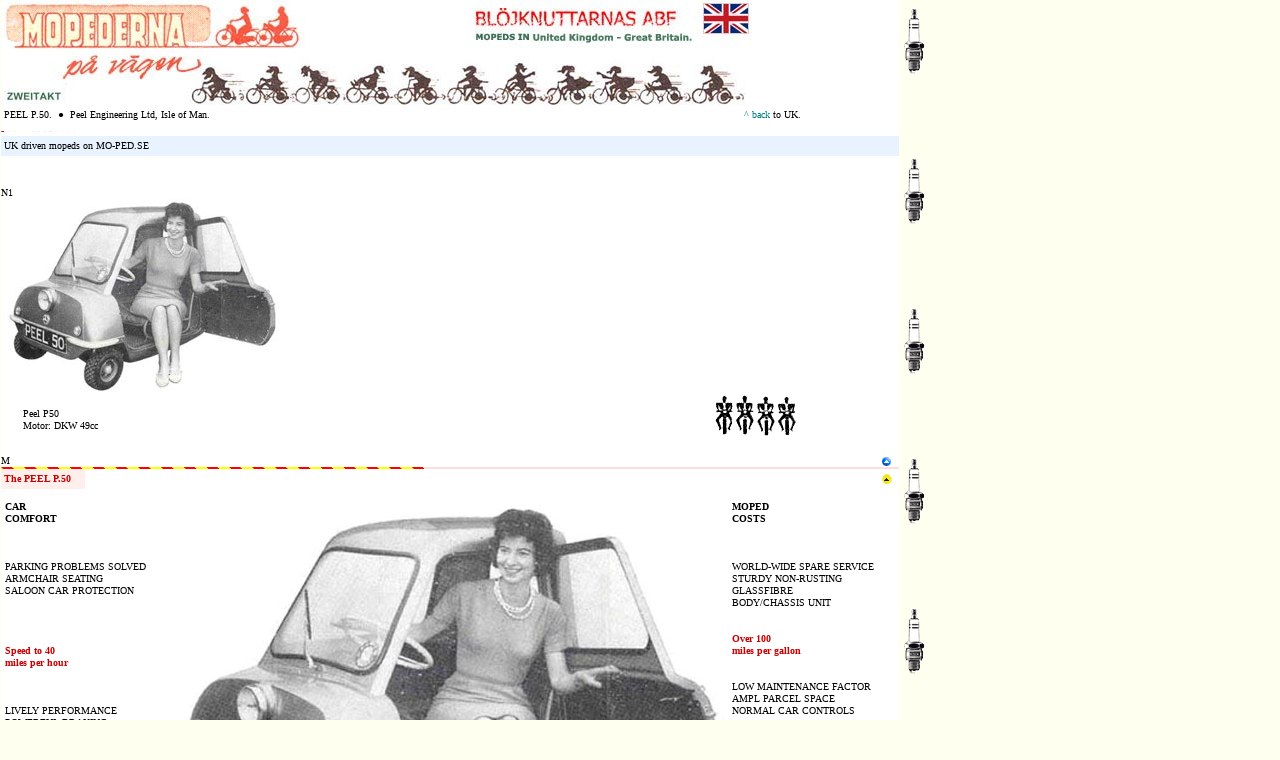

--- FILE ---
content_type: text/html
request_url: https://www.mo-ped.se/tv/peel_p.50.htm
body_size: 2461
content:
<html>

<head>
<LINK REL="shortcut icon" HREF="50cc.ico">
<meta name="Author" content=" Thomas Bayliss.">
<meta name="description" content="for puncture on tubes.">
<meta name="keywords" content="tube, oldtimer, puncture, solution, mopeds">
<title>UK mopeds on MO-PED.SE</title>
<STYLE type=text/css>BODY {
	SCROLLBAR-FACE-COLOR: #FFFFF0; SCROLLBAR-HIGHLIGHT-COLOR: #FFFFF0;  SCROLLBAR-ARROW-COLOR: #E90C0C; SCROLLBAR-DARKSHADOW-COLOR: #FFF0F0; SCROLLBAR-BASE-COLOR: 666666 
}
</STYLE>
<meta http-equiv="Content-Type" content="text/html; charset=iso-8859-1">
<meta http-equiv="Content-Language" content="en-gb">
</head>

<body link="#000080"
vlink="#0000FF" alink="#FF0000" topmargin="0" leftmargin="1" background="rig9bosch1.gif" bgcolor="#FFFFF0">
<table border="0" width="898" cellspacing="0" cellpadding="0" bgcolor="#FFFFFF">
  <tr>
    <td width="100%" align="left">
      <font size="1" face="Verdana">
		<a name="TOPP" href="uk.htm#P">
		<img border="0" alt="Kallt - rödsprit i ....." src="uk_moped.jpg" width="751" height="105"></a> </font>
    </td>
  </tr>
  <tr>
    <td width="100%" align="left">
      <table border="0" width="100%" cellspacing="0" cellpadding="0">
        <tr>
          <td width="70%" height="20"><font size="1" face="Verdana">&nbsp;PEEL 
			P.50.&nbsp; &#9679; &nbsp;Peel Engineering Ltd, Isle of Man.</font></td>
          <td width="30%" align="center"><font size="1" face="Verdana">
			<font color="#008080">&nbsp;&nbsp;&nbsp;&nbsp; ^ back</font> to 
			UK.</font></td>
        </tr>
      </table>
    </td>
  </tr>
  <tr>
    <td width="100%" align="left">
      		<font size="1" face="Verdana">
		<font color="#cc0000">-</font> <font color="#ffefec">-</font>
		<font color="#fcfeba">-</font> <font color="#fcfed6">-</font>
		<font color="#fffff0">-</font> <font color="#e8f3ff">-</font>
		<font color="#e8f3ff">-</font> <font color="#d3fefe">- </font>
		<font color="#ffdddd">- </font><font color="#f0fced">- - </font> </font>
		<font color="#fff4f7" size="1" face="Verdana">- -</font></td>
  </tr>
  <tr>
    <td width="100%" bgcolor="#E8F3FF" height="20">
      <font face="Verdana" size="1">&nbsp;UK driven mopeds on MO-PED.SE</font></td>
  </tr>
  <tr>
    <td width="100%" align="center">
      <table border="0" width="100%" cellspacing="0" cellpadding="0">
		<tr>
			<td height="20"><font size="1" face="Verdana">&nbsp;</font></td>
			<td width="227" align="center">
				<font face="Verdana" size="1">&nbsp;</font></td>
		</tr>
		</table>
    </td>
  </tr>
  <tr>
    <td width="100%" align="left">
      <font face="Verdana" size="1">&nbsp;</font></td>
  </tr>
  <tr>
    <td width="100%" align="left">
        <font size="1" face="Verdana"> <a name="N1">N1</a>&nbsp;&nbsp;&nbsp;&nbsp;&nbsp;&nbsp;</font></td>
  </tr>
  <tr>
    <td width="100%" align="left">
      <font size="1" face="Verdana">&nbsp; 
		<img border="0" src="peel_p.50z.jpg" width="272" height="195">&nbsp;&nbsp;&nbsp; </font></td>
  </tr>
  <tr>
    <td width="100%" align="left">
		<table border="0" width="100%" cellspacing="0" cellpadding="0">
			<tr>
				<td width="18" valign="top">&nbsp;</td>
				<td width="223" valign="top">
		<p style="margin-left: 4px; margin-right: 3px; margin-top: 1px; margin-bottom: 1px">
		<font size="1" face="Verdana">&nbsp;</font></p>
		<p style="margin-left: 4px; margin-right: 3px; margin-top: 1px; margin-bottom: 1px">
		<font face="Verdana" size="1">Peel P50</font></p>
				<p style="margin-left: 4px; margin-right: 3px; margin-top: 1px; margin-bottom: 1px">
		<font face="Verdana" size="1">Motor: DKW 49cc</font></p>
		<p style="margin-left: 4px; margin-right: 3px; margin-top: 1px; margin-bottom: 1px">
		<font face="Verdana" size="1">&nbsp;</font></p>
				</td>
				<td width="222" valign="top">&nbsp;</td>
				<td valign="top">&nbsp;</td>
				<td width="184" valign="top">
      <font size="1" face="Verdana"> <img border="0" src="4man.gif" width="81" height="42"></font></td>
			</tr>
		</table>
		</td>
  </tr>
  <tr>
    <td width="100%">
      <font face="Verdana" size="1">&nbsp;</font></td>
  </tr>
  <tr>
    <td width="100%">
		<table border="0" width="100%" cellspacing="0" cellpadding="0">
			<tr>
				<td width="57"><font size="1" face="Verdana">M</font></td>
				<td width="292"><font size="1" face="Verdana">&nbsp;</font></td>
				<td><font size="1" face="Verdana">&nbsp;</font></td>
				<td width="225" align="right"><a href="#TOPP"><font size="1" face="Verdana"><img border="0" src="topp_blue1.gif" width="17" height="12"></font></a></td>
			</tr>
		</table>
		</td>
  </tr>
  <tr>
    <td width="100%" align="left" bgcolor="#FFDDDD">
      <font size="1" face="Verdana">
      <img border="0" src="linewarn22.gif" width="423" height="2"></font></td>
  </tr>
  <tr>
    <td width="100%" align="center">
      <table border="0" width="100%" cellspacing="0" cellpadding="0">
		<tr>
			<td width="84" bgcolor="#FFEFEC" height="20">
			<font size="1" face="Verdana">&nbsp;<font color="#CC0000"><b>The PEEL P.50</b></font></font></td>
			<td width="287"><font size="1" face="Verdana">&nbsp; </font></td>
			<td>&nbsp;</td>
			<td width="197" align="right"><a href="#N1">
			<font size="1" face="Verdana">
			<img border="0" src="topp_gul.gif" width="17" height="12"></font></a></td>
		</tr>
		</table>
	</td>
  </tr>
  <tr>
    <td width="100%">
      <font size="1" face="Verdana">&nbsp;</font></td>
  </tr>
  <tr>
    <td width="100%">
		<table border="0" width="100%" cellspacing="0" cellpadding="0">
			<tr>
				<td width="170" valign="top">
		<p style="margin-left: 4px; margin-right: 3px; margin-top: 1px; margin-bottom: 1px">
		<b>
		<font face="Verdana" size="1">CAR</font></b></p>
		<p style="margin-left: 4px; margin-right: 3px; margin-top: 1px; margin-bottom: 1px">
		<b>
		<font face="Verdana" size="1">COMFORT</font></b></p>
		<p style="margin-left: 4px; margin-right: 3px; margin-top: 1px; margin-bottom: 1px">
		<font face="Verdana" size="1">&nbsp;</font></p>
				<p style="margin-left: 4px; margin-right: 3px; margin-top: 1px; margin-bottom: 1px">
		<font face="Verdana" size="1">&nbsp;</font></p>
				<p style="margin-left: 4px; margin-right: 3px; margin-top: 1px; margin-bottom: 1px">
		<font face="Verdana" size="1">&nbsp;</font></p>
		<p style="margin-left: 4px; margin-right: 3px; margin-top: 1px; margin-bottom: 1px">
		<font face="Verdana" size="1">PARKING PROBLEMS SOLVED</font></p>
		<p style="margin-left: 4px; margin-right: 3px; margin-top: 1px; margin-bottom: 1px">
		<font face="Verdana" size="1">ARMCHAIR SEATING</font></p>
		<p style="margin-left: 4px; margin-right: 3px; margin-top: 1px; margin-bottom: 1px">
		<font face="Verdana" size="1">SALOON CAR PROTECTION</font></p>
		<p style="margin-left: 4px; margin-right: 3px; margin-top: 1px; margin-bottom: 1px">
		<font face="Verdana" size="1">&nbsp;</font></p>
				<p style="margin-left: 4px; margin-right: 3px; margin-top: 1px; margin-bottom: 1px">
		<font face="Verdana" size="1">&nbsp;</font></p>
				<p style="margin-left: 4px; margin-right: 3px; margin-top: 1px; margin-bottom: 1px">
		<font face="Verdana" size="1">&nbsp;</font></p>
				<p style="margin-left: 4px; margin-right: 3px; margin-top: 1px; margin-bottom: 1px">
		<font face="Verdana" size="1">&nbsp;</font></p>
		<p style="margin-left: 4px; margin-right: 3px; margin-top: 1px; margin-bottom: 1px">
		<b>
		<font face="Verdana" size="1" color="#CC0000">Speed to 40</font></b></p>
		<p style="margin-left: 4px; margin-right: 3px; margin-top: 1px; margin-bottom: 1px">
		<b>
		<font face="Verdana" size="1" color="#CC0000">miles per hour</font></b></p>
		<p style="margin-left: 4px; margin-right: 3px; margin-top: 1px; margin-bottom: 1px">
		<font face="Verdana" size="1">&nbsp;</font></p>
				<p style="margin-left: 4px; margin-right: 3px; margin-top: 1px; margin-bottom: 1px">
		<font face="Verdana" size="1">&nbsp;</font></p>
				<p style="margin-left: 4px; margin-right: 3px; margin-top: 1px; margin-bottom: 1px">
		<font face="Verdana" size="1">&nbsp;</font></p>
		<p style="margin-left: 4px; margin-right: 3px; margin-top: 1px; margin-bottom: 1px">
		<font face="Verdana" size="1">LIVELY PERFORMANCE</font></p>
		<p style="margin-left: 4px; margin-right: 3px; margin-top: 1px; margin-bottom: 1px">
		<font face="Verdana" size="1">POWERFUL BRAKING</font></p>
		<p style="margin-left: 4px; margin-right: 3px; margin-top: 1px; margin-bottom: 1px">
		<font face="Verdana" size="1">EASY STARTING</font></p>
		<p style="margin-left: 4px; margin-right: 3px; margin-top: 1px; margin-bottom: 1px">
		<font face="Verdana" size="1">&nbsp;</font></p>
				<p style="margin-left: 4px; margin-right: 3px; margin-top: 1px; margin-bottom: 1px">&nbsp;</td>
				<td valign="bottom" align="center">
				<font size="1" face="Verdana">
				<img border="0" src="peel_p.50.jpg" width="550" height="395"></font></td>
				<td width="171" valign="top">
		<p style="margin-left: 4px; margin-right: 3px; margin-top: 1px; margin-bottom: 1px">
		<b>
		<font face="Verdana" size="1">MOPED</font></b></p>
		<p style="margin-left: 4px; margin-right: 3px; margin-top: 1px; margin-bottom: 1px">
		<b>
		<font face="Verdana" size="1">COSTS</font></b></p>
		<p style="margin-left: 4px; margin-right: 3px; margin-top: 1px; margin-bottom: 1px">
		<font size="1" face="Verdana">&nbsp;</font></p>
				<p style="margin-left: 4px; margin-right: 3px; margin-top: 1px; margin-bottom: 1px">
		<font face="Verdana" size="1">&nbsp;</font></p>
				<p style="margin-left: 4px; margin-right: 3px; margin-top: 1px; margin-bottom: 1px">
		<font face="Verdana" size="1">&nbsp;</font></p>
		<p style="margin-left: 4px; margin-right: 3px; margin-top: 1px; margin-bottom: 1px">
		<font face="Verdana" size="1">WORLD-WIDE SPARE SERVICE</font></p>
		<p style="margin-left: 4px; margin-right: 3px; margin-top: 1px; margin-bottom: 1px">
		<font face="Verdana" size="1">STURDY NON-RUSTING</font></p>
		<p style="margin-left: 4px; margin-right: 3px; margin-top: 1px; margin-bottom: 1px">
		<font face="Verdana" size="1">GLASSFIBRE</font></p>
		<p style="margin-left: 4px; margin-right: 3px; margin-top: 1px; margin-bottom: 1px">
		<font face="Verdana" size="1">BODY/CHASSIS UNIT</font></p>
		<p style="margin-left: 4px; margin-right: 3px; margin-top: 1px; margin-bottom: 1px">
		<font size="1" face="Verdana">&nbsp;</font></p>
				<p style="margin-left: 4px; margin-right: 3px; margin-top: 1px; margin-bottom: 1px">
		<font face="Verdana" size="1">&nbsp;</font></p>
		<p style="margin-left: 4px; margin-right: 3px; margin-top: 1px; margin-bottom: 1px">
		<b>
		<font face="Verdana" size="1" color="#CC0000">Over 100</font></b></p>
		<p style="margin-left: 4px; margin-right: 3px; margin-top: 1px; margin-bottom: 1px">
		<b>
		<font face="Verdana" size="1" color="#CC0000">miles per gallon</font></b></p>
		<p style="margin-left: 4px; margin-right: 3px; margin-top: 1px; margin-bottom: 1px">
		<font size="1" face="Verdana">&nbsp;</font></p>
				<p style="margin-left: 4px; margin-right: 3px; margin-top: 1px; margin-bottom: 1px">
		<font face="Verdana" size="1">&nbsp;</font></p>
		<p style="margin-left: 4px; margin-right: 3px; margin-top: 1px; margin-bottom: 1px">
		<font face="Verdana" size="1">LOW MAINTENANCE FACTOR</font></p>
		<p style="margin-left: 4px; margin-right: 3px; margin-top: 1px; margin-bottom: 1px">
		<font face="Verdana" size="1">AMPL PARCEL SPACE</font></p>
		<p style="margin-left: 4px; margin-right: 3px; margin-top: 1px; margin-bottom: 1px">
		<font face="Verdana" size="1">NORMAL CAR CONTROLS</font></p>
		<p style="margin-left: 4px; margin-right: 3px; margin-top: 1px; margin-bottom: 1px">
		<font face="Verdana" size="1">&nbsp;</font></p>
				<p style="margin-left: 4px; margin-right: 3px; margin-top: 1px; margin-bottom: 1px">
				<font face="Verdana" size="1">&nbsp;</font></p>
				</td>
			</tr>
		</table>
		</td>
  </tr>
  <tr>
    <td width="100%">
      <font size="1" face="Verdana">&nbsp;</font></td>
  </tr>
  <tr>
    <td width="100%">
		<table border="0" width="100%" cellspacing="0" cellpadding="0">
			<tr>
				<td width="169" valign="top">
				<p style="margin-left: 4px; margin-right: 3px; margin-top: 1px; margin-bottom: 1px">
				&nbsp;</p>
				<p style="margin-left: 4px; margin-right: 3px; margin-top: 1px; margin-bottom: 1px">&nbsp;</p>
				<p style="margin-left: 4px; margin-right: 3px; margin-top: 1px; margin-bottom: 1px">&nbsp;</p>
				<p style="margin-left: 4px; margin-right: 3px; margin-top: 1px; margin-bottom: 1px">&nbsp;</td>
				<td valign="top">
		<p style="margin-left: 4px; margin-right: 3px; margin-top: 1px; margin-bottom: 1px">
		<font face="Verdana" size="1">SPECIFICATION. </font></p>
		<p style="margin-left: 4px; margin-right: 3px; margin-top: 1px; margin-bottom: 1px">
		<font face="Verdana" size="1">Engine: D.K.W. 49 c.c. fan cooled 2 
		stroke, 4.2 B.H.P., Petrol mixture 25/1. </font></p>
		<p style="margin-left: 4px; margin-right: 3px; margin-top: 1px; margin-bottom: 1px">
		<font face="Verdana" size="1">&nbsp;</font></p>
				<p style="margin-left: 4px; margin-right: 3px; margin-top: 1px; margin-bottom: 1px">
		<font face="Verdana" size="1">Transmission: 3 forward speeds, no 
		reverse, enclosed chain final drive.</font></p>
		<p style="margin-left: 4px; margin-right: 3px; margin-top: 1px; margin-bottom: 1px">
		<font face="Verdana" size="1">&nbsp;</font></p>
				<p style="margin-left: 4px; margin-right: 3px; margin-top: 1px; margin-bottom: 1px">
		<font face="Verdana" size="1">Wheels and Tyres : Easily changed steel 
		wheels fitted with 3.50X5 pneumatic tyres. </font></p>
		<p style="margin-left: 4px; margin-right: 3px; margin-top: 1px; margin-bottom: 1px">
		<font face="Verdana" size="1">&nbsp;</font></p>
				<p style="margin-left: 4px; margin-right: 3px; margin-top: 1px; margin-bottom: 1px">
		<font face="Verdana" size="1">Electrical: Separate side and tail lights 
		and single headlight. Rectifier and battery supply for parking lights, 
		horn, ignition, etc. </font></p>
		<p style="margin-left: 4px; margin-right: 3px; margin-top: 1px; margin-bottom: 1px">
		<font face="Verdana" size="1">&nbsp;</font></p>
		<p style="margin-left: 4px; margin-right: 3px; margin-top: 1px; margin-bottom: 1px">
		<font face="Verdana" size="1">Suspension: Telescopic coil spring units 
		fully independent. Nylon bushes. </font></p>
		<p style="margin-left: 4px; margin-right: 3px; margin-top: 1px; margin-bottom: 1px">
		<font face="Verdana" size="1">&nbsp;</font></p>
		<p style="margin-left: 4px; margin-right: 3px; margin-top: 1px; margin-bottom: 1px">
		<font face="Verdana" size="1">Brakes: Compensated foot brake on front 
		wheels, hand break on rear, all cattle operated with easy adjustment.
		</font></p>
		<p style="margin-left: 4px; margin-right: 3px; margin-top: 1px; margin-bottom: 1px">
		<font face="Verdana" size="1">&nbsp;</font></p>
		<p style="margin-left: 4px; margin-right: 3px; margin-top: 1px; margin-bottom: 1px">
		<font face="Verdana" size="1">Fuel Tank: Integral 1 1/2 gallon with 
		visible level. </font></p>
		<p style="margin-left: 4px; margin-right: 3px; margin-top: 1px; margin-bottom: 1px">
		<font face="Verdana" size="1">&nbsp;</font></p>
		<p style="margin-left: 4px; margin-right: 3px; margin-top: 1px; margin-bottom: 1px">
		<font face="Verdana" size="1">Body / Chassis entirely glassfibre, 
		eliminates corrosion. </font></p>
		<p style="margin-left: 4px; margin-right: 3px; margin-top: 1px; margin-bottom: 1px">
		<font face="Verdana" size="1">All controls including lever starter, 
		readily accessible. Unladen weight 130 11x.</font></p>
		<p style="margin-left: 4px; margin-right: 3px; margin-top: 1px; margin-bottom: 1px">
		<font face="Verdana" size="1">&nbsp;</font></p>
		<p style="margin-left: 4px; margin-right: 3px; margin-top: 1px; margin-bottom: 1px">
		<font face="Verdana" size="1">Peel Engineering Ltd, Isle of Man.</font></p>
		<p style="margin-left: 4px; margin-right: 3px; margin-top: 1px; margin-bottom: 1px">
		<font face="Verdana" size="1">&nbsp;</font></p>
				</td>
				<td width="11" valign="top">&nbsp;</td>
			</tr>
		</table>
		</td>
  </tr>
  <tr>
    <td width="100%">
      <font face="Verdana" size="1">&nbsp;</font></td>
  </tr>
  <tr>
    <td width="100%">
      <font size="1" face="Verdana">
      <img border="0" src="mo-ped_se.gif" width="12" height="60"></font></td>
  </tr>
  <tr>
    <td width="100%">
		<table border="0" width="100%" cellspacing="0" cellpadding="0">
			<tr>
				<td width="57"><font size="1" face="Verdana">M</font></td>
				<td width="292"><font size="1" face="Verdana">&nbsp;</font></td>
				<td><font size="1" face="Verdana">&nbsp;</font></td>
				<td width="225" align="right"><a href="#TOPP"><font size="1" face="Verdana"><img border="0" src="topp_blue1.gif" width="17" height="12"></font></a></td>
			</tr>
		</table>
		</td>
  </tr>
  <tr>
    <td width="100%" bgcolor="#FFDDDD">
      <font size="1" face="Verdana">
      <img border="0" src="linewarn24.gif" width="16" height="2"></font></td>
  </tr>
  <tr>
    <td width="100%">
		<table border="0" width="100%" cellspacing="0" cellpadding="0">
			<tr>
				<td width="34" bgcolor="#FFEFEC" height="20">
				<font face="Verdana" size="1">&nbsp;1</font></td>
				<td width="449">&nbsp;</td>
				<td width="108">&nbsp;</td>
				<td align="right"><a href="#N1">
				<font size="1" face="Verdana">
				<img border="0" src="topp_gul.gif" width="17" height="12"></font></a></td>
			</tr>
		</table>
		</td>
  </tr>
  <tr>
    <td width="100%">
      &nbsp;</td>
  </tr>
  <tr>
    <td width="100%">
      &nbsp;</td>
  </tr>
  <tr>
    <td width="100%">
      &nbsp;</td>
  </tr>
  <tr>
    <td width="100%">
      <font size="1" face="Verdana">
      <img border="0" src="mo-ped_se.gif" width="12" height="60"></font></td>
  </tr>
  <tr>
    <td width="100%">
		<table border="0" width="100%" cellspacing="0" cellpadding="0">
			<tr>
				<td width="57"><font size="1" face="Verdana">M</font></td>
				<td width="292"><font size="1" face="Verdana">&nbsp;</font></td>
				<td><font size="1" face="Verdana">&nbsp;</font></td>
				<td width="225" align="right"><a href="#TOPP"><font size="1" face="Verdana"><img border="0" src="topp_blue1.gif" width="17" height="12"></font></a></td>
			</tr>
		</table>
		</td>
  </tr>
  <tr>
    <td width="100%" bgcolor="#FFDDDD">
      <font size="1" face="Verdana">
      <img border="0" src="linewarn24.gif" width="16" height="2"></font></td>
  </tr>
  <tr>
    <td width="100%">
		<table border="0" width="100%" cellspacing="0" cellpadding="0">
			<tr>
				<td width="34" bgcolor="#FFEFEC" height="20">
				<font face="Verdana" size="1">&nbsp;1</font></td>
				<td width="449">&nbsp;</td>
				<td width="108">&nbsp;</td>
				<td align="right"><a href="#N1">
				<font size="1" face="Verdana">
				<img border="0" src="topp_gul.gif" width="17" height="12"></font></a></td>
			</tr>
		</table>
		</td>
  </tr>
  <tr>
    <td width="100%">
      &nbsp;</td>
  </tr>
  <tr>
    <td width="100%">
      &nbsp;</td>
  </tr>
  <tr>
    <td width="100%">
      &nbsp;</td>
  </tr>
  <tr>
    <td width="100%">
      &nbsp;</td>
  </tr>
  <tr>
    <td width="100%">
      <font size="1" face="Verdana">
      <img border="0" src="mo-ped_se.gif" width="12" height="60"></font></td>
  </tr>
  <tr>
    <td width="100%">
		<table border="0" width="100%" cellspacing="0" cellpadding="0">
			<tr>
				<td width="57"><font size="1" face="Verdana">M</font></td>
				<td width="292"><font size="1" face="Verdana">&nbsp;</font></td>
				<td><font size="1" face="Verdana">&nbsp;</font></td>
				<td width="225" align="right"><a href="#TOPP"><font size="1" face="Verdana"><img border="0" src="topp_blue1.gif" width="17" height="12"></font></a></td>
			</tr>
		</table>
		</td>
  </tr>
  <tr>
    <td width="100%" bgcolor="#FFDDDD">
      <font size="1" face="Verdana">
      <img border="0" src="linewarn24.gif" width="16" height="2"></font></td>
  </tr>
  <tr>
    <td width="100%">
		<table border="0" width="100%" cellspacing="0" cellpadding="0">
			<tr>
				<td width="34" bgcolor="#FFEFEC" height="20">
				<font face="Verdana" size="1">&nbsp;1</font></td>
				<td width="449">&nbsp;</td>
				<td width="108">&nbsp;</td>
				<td align="right"><a href="#N1">
				<font size="1" face="Verdana">
				<img border="0" src="topp_gul.gif" width="17" height="12"></font></a></td>
			</tr>
		</table>
		</td>
  </tr>
  <tr>
    <td width="100%">
      &nbsp;</td>
  </tr>
  <tr>
    <td width="100%">
      &nbsp;</td>
  </tr>
  <tr>
    <td width="100%" align="left">
      &nbsp;</td>
  </tr>
  <tr>
    <td width="100%" align="left">
      &nbsp;</td>
  </tr>
  <tr>
    <td width="100%" align="center" bgcolor="#FFFFF0">
      <font size="1" face="Verdana">&nbsp; </font>
    </td>
  </tr>
  <tr>
    <td width="100%" align="right" bgcolor="#FFFFF0"><a href="#TOPP"><font size="1" face="Verdana"><img border="0" src="topp_blue1.gif" width="17" height="12"></font></a></td>
  </tr>
  <tr>
    <td width="100%" align="center" bgcolor="#FFFFF0">
	<font size="1" face="Verdana">&nbsp;</font></td>
  </tr>
  <tr>
    <td width="100%" align="center" bgcolor="#FFFFF0" height="300">
      <font size="1" face="Verdana"><img border="0" src="flag_uk_gb.gif" width="46" height="31"></font></td>
  </tr>
  <tr>
    <td width="100%" align="center" bgcolor="#FFFFF0">
	<font size="1" face="Verdana">&nbsp; </font> </td>
  </tr>
  <tr>
    <td width="100%" align="center" bgcolor="#FFFFF0">&nbsp;</td>
  </tr>
</table>
</body>
</html>
